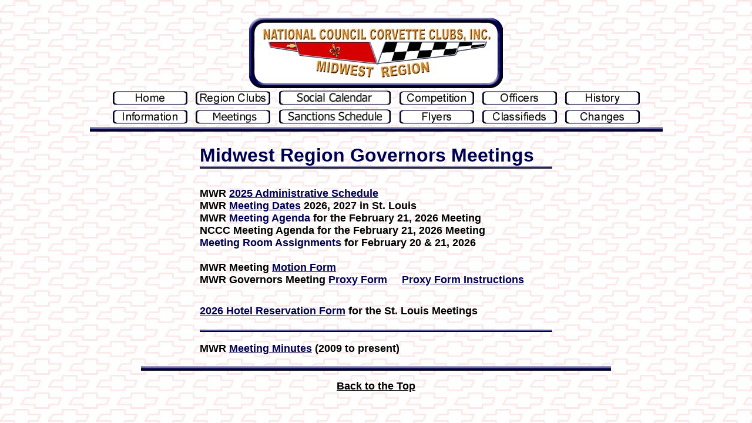

--- FILE ---
content_type: text/html
request_url: https://www.mwregion.com/meetings.html
body_size: 1154
content:


<HTML><HEAD>
<meta http-equiv="Content-Language" content="en-us">
<TITLE>Midwest Region Meetings Information</TITLE>
<meta http-equiv=Content-Type content="text/html; charset=windows-1252">

<meta http-equiv="Cache-Control" content="no-cache, no-store, must-revalidate" />
<META name-EQUIV="Refresh" Content="0"><META HTTP-EQUIV="PRAGMA" CONTENT="NO-CACHE">
<meta http-equiv="Pragma" content="no-cache" />

<meta http-equiv="Expires" content="0" />
</head>

	<a name="top"></a>
<body background="chevybowtie2.jpg" bgproperties="fixed" link="000000" alink="000000" vlink="000000">
	<style><!--a:hover{color:cc0033; }--></style>
<table width="75%" align="center" border="0">
  	<tr><td align="center"><BR><table align="center" cellpadding="1" width="85%" border="0" cellspacing="0"><tr>   
  	<td align=center><IMG alt="Midwest Region Logo" height="120" width="432" src="logosm.jpg"><br>
      
    <!-- Home Menu Area -->  
<center><table border="0" width="70%">
 <tr>
  <td><center><a href="https://www.mwregion.com"><img border="0" width="129" height="28" src="tab_home.jpg"></a></center></td>
  <td width="5">&nbsp;</td>
  <td><center><a href="https://www.mwregion.com/clubs.html"><img border="0" width="129" height="28" src="tab_clubs.jpg"></a></center></td>
  <td width="5">&nbsp;</td>
  <td><center><a href="https://www.mwregion.com/social.html"><img border="0" width="193.5" height="28" src="tab_social.jpg"></a></center></td>
  <td width="5">&nbsp;</td>
<td><center><a href="https://www.mwregion.com/competition.html"><img border="0" width="129" height="28" src="tab_competition.jpg"></a></center></td>
  <td width="5">&nbsp;</td>
  <td><center><a href="https://www.mwregion.com/officers.html"><img border="0" width="129" height="28" src="tab_officers.jpg"></a></center></td>
  <td width="5">&nbsp;</td>
  <td><center><a href="https://www.mwregion.com/history.html"><img border="0" width="129" height="28" src="tab_history.jpg"></a></center></td>
  </tr>
   <tr>
  <td><center><a href="https://www.mwregion.com/information.html"><img border="0" width="129" height="28" src="tab_info.jpg"></a></center></td>
  <td width="5">&nbsp;</td>
<td><center><a href="https://www.mwregion.com/meetings.html"><img border="0" width="129" height="28" src="tab_meetings.jpg"></a></center></td>
  <td width="5">&nbsp;</td>
  <td><center><a href="https://www.mwregion.com/schedule.html"><img border="0" width="193.5" height="28" src="tab_sanctions.jpg"></a></center></td>
  <td width="5">&nbsp;</td>
  <td><center><a href="https://www.mwregion.com/comp_flyers.html"><img border="0" width="129" height="28" src="tab_flyers.jpg"></a></center></td>
  <td width="5">&nbsp;</td>
  <td><center><a href="https://www.mwregion.com/classifieds.html"><img border="0" width="129" height="28" src="tab_classifieds.jpg"></a></center></td>
  <td width="5">&nbsp;</td>
  <td><center><a href="https://www.mwregion.com/changes.html"><img border="0" width="129" height="28" src="tab_changes.jpg"></a></center></td>
  </tr></table></center>
<center><img alt="spacer" height="8" width="975" src="bar_mw.jpg"></center>  
 
</td>
 </tr>
  </table><br>
    <center>
  <!-- End Menu Area -->
<table width="50%" border="0">
  <tr>
    <td>
<Font face="arial" size="6"><b><font color=#000051>Midwest Region Governors Meetings</b></Font>
	<center><img alt="spacer" width="600" height="4" src="bar_mw.jpg"></center><p>
	
	<Font face="arial" size="4"><b><font color=#000000>MWR </b></font> <Font face="arial" size="4"> <a href="https://www.mwregion.com/adminschedule_2025.pdf"></b> <b><font color=#000051>2025 Administrative Schedule</b></font></a><br>	
	
	<Font face="arial" size="4"><b><font color=#000000>MWR</font> <a href="https://www.mwregion.com/regionalmeetings.html"><font color=#000051>Meeting Dates</a></font> 2026, 2027 in St. Louis</b></font><br>
	<Font face="arial" size="4"><b><font color=#000000>MWR</font> <font color=#000051>Meeting Agenda</a> <font color=#000000>for the 
	February 21, 2026 Meeting</font></font></b></font><br>
	<Font face="arial" size="4"><b><font color=#000000>NCCC</font> Meeting Agenda</font></a> <font color=#000000>for the 
 <font color=#000000>February 21, 2026</font><font color=#000000><b> Meeting</b></font><br>


	<Font face="arial" size="4"> <b><font color=#000051>Meeting Room Assignments</a></font> <font color=#000000>for</b> </font>
	</font></font></font><b> <font color=#000000>February 20 &amp; 21, 2026</b></font><br><br>
	


<font face="arial" size="4"><b><font color=#000000>MWR Meeting <a href="https://www.mwregion.com/Forms/form_mwr_motion_2024.pdf"><font color=#000051>Motion Form</font></b></a><br>
	<font face="arial" size="4"><b><font color=#000000>MWR Governors Meeting</font> <a href="https://www.mwregion.com/Forms/form_mwr_proxy_2017.pdf"><font color=#000051>Proxy Form</b></font></a>&nbsp;&nbsp;&nbsp;&nbsp;&nbsp;<a href="https://www.mwregion.com/Forms/form_proxy_instructions-2022.pdf"><font face="arial" size="4" color=#000051><b>Proxy Form Instructions</b></font></a><br>	

 	
</p>	

<Font face="arial" size="4"><b><font color=#000051><a href="https://www.mwregion.com/Forms/form_mwr_hotelreserve2026.pdf"><font color=#000051>2026 Hotel Reservation Form</a> <font color=#000000>for the St. Louis Meetings</b></font><br>
<br>
<center><img alt="spacer" width="600" height="4" src="bar_mw.jpg"></center>
<p>
	<font face="arial" size="4"><b><font color=#000000>MWR <a href="https://www.mwregion.com/minutes.html"><Font face="arial" size="4"><font color=#000051>Meeting Minutes</a> <font face="arial" size="4"><font color=#000000>(2009 to present)</b></font></p>
</td></tr></table>

<p align=center><img alt="spacer" height="8" width="800" src="bar_mw.jpg"></p>
<p align="center"><a href="#top"><FONT size="4" face="arial"><b>Back to the Top</FONT></a></p></b>


</body></html>
